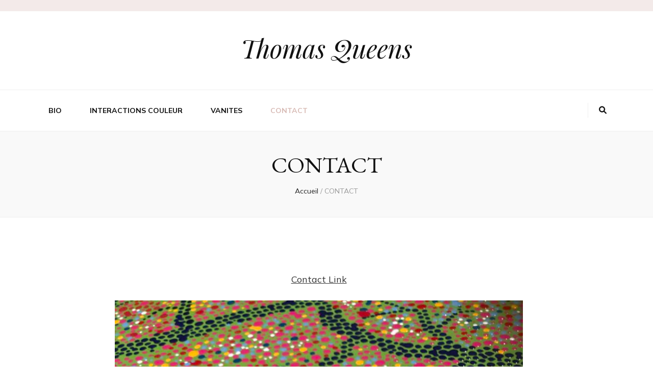

--- FILE ---
content_type: text/html; charset=UTF-8
request_url: https://queens.fr/contact/
body_size: 6557
content:
    <!DOCTYPE html>
    <html lang="fr-FR">
    <head itemscope itemtype="http://schema.org/WebSite">

    <meta charset="UTF-8">
    <meta name="viewport" content="width=device-width, initial-scale=1">
    <link rel="profile" href="http://gmpg.org/xfn/11">
    <title>CONTACT &#8211; Thomas Queens</title>
    <style>
        #wpadminbar #wp-admin-bar-vtrts_free_top_button .ab-icon:before {
            content: "\f185";
            color: #1DAE22;
            top: 3px;
        }
    </style>
    <link rel='dns-prefetch' href='//fonts.googleapis.com' />
<link rel='dns-prefetch' href='//s.w.org' />
<link rel="alternate" type="application/rss+xml" title="Thomas Queens &raquo; Flux" href="https://queens.fr/feed/" />
<link rel="alternate" type="application/rss+xml" title="Thomas Queens &raquo; Flux des commentaires" href="https://queens.fr/comments/feed/" />
		<script type="text/javascript">
			window._wpemojiSettings = {"baseUrl":"https:\/\/s.w.org\/images\/core\/emoji\/11\/72x72\/","ext":".png","svgUrl":"https:\/\/s.w.org\/images\/core\/emoji\/11\/svg\/","svgExt":".svg","source":{"concatemoji":"https:\/\/queens.fr\/wp-includes\/js\/wp-emoji-release.min.js?ver=4.9.28"}};
			!function(e,a,t){var n,r,o,i=a.createElement("canvas"),p=i.getContext&&i.getContext("2d");function s(e,t){var a=String.fromCharCode;p.clearRect(0,0,i.width,i.height),p.fillText(a.apply(this,e),0,0);e=i.toDataURL();return p.clearRect(0,0,i.width,i.height),p.fillText(a.apply(this,t),0,0),e===i.toDataURL()}function c(e){var t=a.createElement("script");t.src=e,t.defer=t.type="text/javascript",a.getElementsByTagName("head")[0].appendChild(t)}for(o=Array("flag","emoji"),t.supports={everything:!0,everythingExceptFlag:!0},r=0;r<o.length;r++)t.supports[o[r]]=function(e){if(!p||!p.fillText)return!1;switch(p.textBaseline="top",p.font="600 32px Arial",e){case"flag":return s([55356,56826,55356,56819],[55356,56826,8203,55356,56819])?!1:!s([55356,57332,56128,56423,56128,56418,56128,56421,56128,56430,56128,56423,56128,56447],[55356,57332,8203,56128,56423,8203,56128,56418,8203,56128,56421,8203,56128,56430,8203,56128,56423,8203,56128,56447]);case"emoji":return!s([55358,56760,9792,65039],[55358,56760,8203,9792,65039])}return!1}(o[r]),t.supports.everything=t.supports.everything&&t.supports[o[r]],"flag"!==o[r]&&(t.supports.everythingExceptFlag=t.supports.everythingExceptFlag&&t.supports[o[r]]);t.supports.everythingExceptFlag=t.supports.everythingExceptFlag&&!t.supports.flag,t.DOMReady=!1,t.readyCallback=function(){t.DOMReady=!0},t.supports.everything||(n=function(){t.readyCallback()},a.addEventListener?(a.addEventListener("DOMContentLoaded",n,!1),e.addEventListener("load",n,!1)):(e.attachEvent("onload",n),a.attachEvent("onreadystatechange",function(){"complete"===a.readyState&&t.readyCallback()})),(n=t.source||{}).concatemoji?c(n.concatemoji):n.wpemoji&&n.twemoji&&(c(n.twemoji),c(n.wpemoji)))}(window,document,window._wpemojiSettings);
		</script>
		<style type="text/css">
img.wp-smiley,
img.emoji {
	display: inline !important;
	border: none !important;
	box-shadow: none !important;
	height: 1em !important;
	width: 1em !important;
	margin: 0 .07em !important;
	vertical-align: -0.1em !important;
	background: none !important;
	padding: 0 !important;
}
</style>
<link rel='stylesheet' id='animate-css'  href='https://queens.fr/wp-content/themes/blossom-feminine/css/animate.min.css?ver=3.5.2' type='text/css' media='all' />
<link rel='stylesheet' id='blossom-feminine-style-css'  href='https://queens.fr/wp-content/themes/blossom-feminine/style.css?ver=4.9.28' type='text/css' media='all' />
<link rel='stylesheet' id='blossom-beauty-css'  href='https://queens.fr/wp-content/themes/blossom-beauty/style.css?ver=1.1.4' type='text/css' media='all' />
<link rel='stylesheet' id='owl-carousel-css'  href='https://queens.fr/wp-content/themes/blossom-feminine/css/owl.carousel.min.css?ver=2.2.1' type='text/css' media='all' />
<link rel='stylesheet' id='blossom-feminine-google-fonts-css'  href='https://fonts.googleapis.com/css?family=Mulish%3A200%2C300%2Cregular%2C500%2C600%2C700%2C800%2C900%2C200italic%2C300italic%2Citalic%2C500italic%2C600italic%2C700italic%2C800italic%2C900italic%7CEB+Garamond%3Aregular%2C500%2C600%2C700%2C800%2Citalic%2C500italic%2C600italic%2C700italic%2C800italic%7CPlayfair+Display%3Aitalic' type='text/css' media='all' />
<script type='text/javascript'>
/* <![CDATA[ */
var ahc_ajax_front = {"ajax_url":"https:\/\/queens.fr\/wp-admin\/admin-ajax.php","page_id":"139","page_title":"CONTACT","post_type":"page"};
/* ]]> */
</script>
<script type='text/javascript' src='https://queens.fr/wp-content/plugins/visitors-traffic-real-time-statistics/js/front.js?ver=4.9.28'></script>
<script type='text/javascript' src='https://queens.fr/wp-includes/js/jquery/jquery.js?ver=1.12.4'></script>
<script type='text/javascript' src='https://queens.fr/wp-includes/js/jquery/jquery-migrate.min.js?ver=1.4.1'></script>
<link rel='https://api.w.org/' href='https://queens.fr/wp-json/' />
<link rel="EditURI" type="application/rsd+xml" title="RSD" href="https://queens.fr/xmlrpc.php?rsd" />
<link rel="wlwmanifest" type="application/wlwmanifest+xml" href="https://queens.fr/wp-includes/wlwmanifest.xml" /> 
<meta name="generator" content="WordPress 4.9.28" />
<link rel="canonical" href="https://queens.fr/contact/" />
<link rel='shortlink' href='https://queens.fr/?p=139' />
<link rel="alternate" type="application/json+oembed" href="https://queens.fr/wp-json/oembed/1.0/embed?url=https%3A%2F%2Fqueens.fr%2Fcontact%2F" />
<link rel="alternate" type="text/xml+oembed" href="https://queens.fr/wp-json/oembed/1.0/embed?url=https%3A%2F%2Fqueens.fr%2Fcontact%2F&#038;format=xml" />
<script type='text/javascript' data-cfasync='false'>var _mmunch = {'front': false, 'page': false, 'post': false, 'category': false, 'author': false, 'search': false, 'attachment': false, 'tag': false};_mmunch['page'] = true; _mmunch['pageData'] = {"ID":139,"post_name":"contact","post_title":"CONTACT","post_type":"page","post_author":"2","post_status":"publish"};</script><script data-cfasync="false" src="//a.mailmunch.co/app/v1/site.js" id="mailmunch-script" data-plugin="mc_mm" data-mailmunch-site-id="266049" async></script><style type='text/css' media='all'>     
    .content-newsletter .blossomthemes-email-newsletter-wrapper.bg-img:after,
    .widget_blossomthemes_email_newsletter_widget .blossomthemes-email-newsletter-wrapper:after{
        background: rgba(216, 187, 181, 0.8);    }
    
    /* primary color */
    a{
        color: #d8bbb5;
    }
    
    a:hover,
    a:focus{
        color: #d8bbb5;
    }

    .secondary-nav ul li a:hover,
    .secondary-nav ul li a:focus,
    .secondary-nav ul li:hover > a,
    .secondary-nav ul li:focus > a,
    .secondary-nav .current_page_item > a,
    .secondary-nav .current-menu-item > a,
    .secondary-nav .current_page_ancestor > a,
    .secondary-nav .current-menu-ancestor > a,
    .header-t .social-networks li a:hover,
    .header-t .social-networks li a:focus,
    .main-navigation ul li a:hover,
    .main-navigation ul li a:focus,
    .main-navigation ul li:hover > a,
    .main-navigation ul li:focus > a,
    .main-navigation .current_page_item > a,
    .main-navigation .current-menu-item > a,
    .main-navigation .current_page_ancestor > a,
    .main-navigation .current-menu-ancestor > a,
    .banner .banner-text .title a:hover,
    .banner .banner-text .title a:focus,
    #primary .post .text-holder .entry-header .entry-title a:hover,
    #primary .post .text-holder .entry-header .entry-title a:focus,
    .widget ul li a:hover,
    .widget ul li a:focus,
    .site-footer .widget ul li a:hover,
    .site-footer .widget ul li a:focus,
    #crumbs a:hover,
    #crumbs a:focus,
    .related-post .post .text-holder .cat-links a:hover,
    .related-post .post .text-holder .cat-links a:focus,
    .related-post .post .text-holder .entry-title a:hover,
    .related-post .post .text-holder .entry-title a:focus,
    .comments-area .comment-body .comment-metadata a:hover,
    .comments-area .comment-body .comment-metadata a:focus,
    .search #primary .search-post .text-holder .entry-header .entry-title a:hover,
    .search #primary .search-post .text-holder .entry-header .entry-title a:focus,
    .site-title a:hover,
    .site-title a:focus,
    .widget_bttk_popular_post ul li .entry-header .entry-meta a:hover,
    .widget_bttk_popular_post ul li .entry-header .entry-meta a:focus,
    .widget_bttk_pro_recent_post ul li .entry-header .entry-meta a:hover,
    .widget_bttk_pro_recent_post ul li .entry-header .entry-meta a:focus,
    .widget_bttk_posts_category_slider_widget .carousel-title .title a:hover,
    .widget_bttk_posts_category_slider_widget .carousel-title .title a:focus,
    .site-footer .widget_bttk_posts_category_slider_widget .carousel-title .title a:hover,
    .site-footer .widget_bttk_posts_category_slider_widget .carousel-title .title a:focus,
    .portfolio-sorting .button:hover,
    .portfolio-sorting .button:focus,
    .portfolio-sorting .button.is-checked,
    .portfolio-item .portfolio-img-title a:hover,
    .portfolio-item .portfolio-img-title a:focus,
    .portfolio-item .portfolio-cat a:hover,
    .portfolio-item .portfolio-cat a:focus,
    .entry-header .portfolio-cat a:hover,
    .entry-header .portfolio-cat a:focus,
    .header-layout-two .header-b .social-networks li a:hover, 
    .header-layout-two .header-b .social-networks li a:focus,
    #primary .post .text-holder .entry-header .entry-meta a:hover,
    .underline .entry-content a:hover{
        color: #d8bbb5;
    }

    .navigation.pagination .page-numbers:hover,
    .navigation.pagination .page-numbers:focus,
    .widget_calendar caption,
    .widget_calendar table tbody td a,
    .widget_tag_cloud .tagcloud a:hover,
    .widget_tag_cloud .tagcloud a:focus,
    #blossom-top,
    .single #primary .post .entry-footer .tags a:hover,
    .single #primary .post .entry-footer .tags a:focus,
    .error-holder .page-content a:hover,
    .error-holder .page-content a:focus,
    .widget_bttk_author_bio .readmore:hover,
    .widget_bttk_author_bio .readmore:focus,
    .widget_bttk_social_links ul li a:hover,
    .widget_bttk_social_links ul li a:focus,
    .widget_bttk_image_text_widget ul li .btn-readmore:hover,
    .widget_bttk_image_text_widget ul li .btn-readmore:focus,
    .widget_bttk_custom_categories ul li a:hover .post-count,
    .widget_bttk_custom_categories ul li a:hover:focus .post-count,
    .content-instagram ul li .instagram-meta .like,
    .content-instagram ul li .instagram-meta .comment,
    #secondary .widget_blossomtheme_featured_page_widget .text-holder .btn-readmore:hover,
    #secondary .widget_blossomtheme_featured_page_widget .text-holder .btn-readmore:focus,
    #secondary .widget_blossomtheme_companion_cta_widget .btn-cta:hover,
    #secondary .widget_blossomtheme_companion_cta_widget .btn-cta:focus,
    #secondary .widget_bttk_icon_text_widget .text-holder .btn-readmore:hover,
    #secondary .widget_bttk_icon_text_widget .text-holder .btn-readmore:focus,
    .site-footer .widget_blossomtheme_companion_cta_widget .btn-cta:hover,
    .site-footer .widget_blossomtheme_companion_cta_widget .btn-cta:focus,
    .site-footer .widget_blossomtheme_featured_page_widget .text-holder .btn-readmore:hover,
    .site-footer .widget_blossomtheme_featured_page_widget .text-holder .btn-readmore:focus,
    .site-footer .widget_bttk_icon_text_widget .text-holder .btn-readmore:hover,
    .site-footer .widget_bttk_icon_text_widget .text-holder .btn-readmore:focus,
    .header-layout-two .header-b .tools .cart .count,
    #primary .post .text-holder .entry-header .cat-links a:hover,
    .widget_bttk_popular_post .style-two li .entry-header .cat-links a:hover, 
    .widget_bttk_pro_recent_post .style-two li .entry-header .cat-links a:hover, 
    .widget_bttk_popular_post .style-three li .entry-header .cat-links a:hover,
    .widget_bttk_pro_recent_post .style-three li .entry-header .cat-links a:hover, .widget_bttk_posts_category_slider_widget .carousel-title .cat-links a:hover,
    .widget_bttk_posts_category_slider_widget .owl-theme .owl-prev:hover, .widget_bttk_posts_category_slider_widget .owl-theme .owl-prev:focus, .widget_bttk_posts_category_slider_widget .owl-theme .owl-next:hover, .widget_bttk_posts_category_slider_widget .owl-theme .owl-next:focus,
    .banner .owl-nav .owl-prev:hover, 
    .banner .owl-nav .owl-next:hover,
    .banner .banner-text .cat-links a:hover,
    button:hover, input[type="button"]:hover, 
    input[type="reset"]:hover, input[type="submit"]:hover, 
    button:focus, input[type="button"]:focus, 
    input[type="reset"]:focus, 
    input[type="submit"]:focus,
    .category-section .col .img-holder:hover .text-holder span,
    .widget_bttk_author_bio .author-socicons li:hover,
    .owl-theme .owl-nav [class*=owl-]:hover,
    #primary .post .entry-content .highlight, 
    #primary .page .entry-content .highlight, 
    .widget_bttk_posts_category_slider_widget .owl-theme .owl-nav [class*="owl-"]:hover{
        background: #d8bbb5;
    }

    .navigation.pagination .page-numbers.current,
    .post-navigation .nav-links .nav-previous a:hover,
    .post-navigation .nav-links .nav-next a:hover,
    .post-navigation .nav-links .nav-previous a:focus,
    .post-navigation .nav-links .nav-next a:focus,
    .content-newsletter .blossomthemes-email-newsletter-wrapper form input[type="submit"]:hover, .content-newsletter .blossomthemes-email-newsletter-wrapper form input[type="submit"]:focus{
        background: #d8bbb5;
        border-color: #d8bbb5;
    }
    .content-newsletter .blossomthemes-email-newsletter-wrapper form input[type="submit"]:hover, .content-newsletter .blossomthemes-email-newsletter-wrapper form input[type="submit"]:focus{
        color: #fff;
    }

    #primary .post .entry-content blockquote,
    #primary .page .entry-content blockquote{
        border-bottom-color: #d8bbb5;
        border-top-color: #d8bbb5;
    }

    #primary .post .entry-content .pull-left,
    #primary .page .entry-content .pull-left,
    #primary .post .entry-content .pull-right,
    #primary .page .entry-content .pull-right{border-left-color: #d8bbb5;}

    .error-holder .page-content h2{
        text-shadow: 6px 6px 0 #d8bbb5;
    }

    .category-section .col .img-holder:hover .text-holder,
    button:hover, input[type="button"]:hover, 
    input[type="reset"]:hover, 
    input[type="submit"]:hover, 
    button:focus, 
    input[type="button"]:focus, 
    input[type="reset"]:focus, 
    input[type="submit"]:focus{
        border-color: #d8bbb5;
    }

	#primary .post .text-holder .entry-footer .btn-readmore:hover svg path,
 	#primary .post .text-holder .entry-footer .btn-readmore:focus svg path{
 		fill: #d8bbb5;
 	}
    .header-layout-two .header-t,
    #primary .post .text-holder .entry-header .cat-links a,
    .widget_bttk_popular_post .style-two li .entry-header .cat-links a, 
    .widget_bttk_pro_recent_post .style-two li .entry-header .cat-links a,
    .widget_bttk_popular_post .style-three li .entry-header .cat-links a, 
    .widget_bttk_pro_recent_post .style-three li .entry-header .cat-links a,
    .widget_bttk_popular_post .style-two li .entry-header .cat-links a, 
    .widget_bttk_pro_recent_post .style-two li .entry-header .cat-links a, 
    .widget_bttk_popular_post .style-three li .entry-header .cat-links a, 
    .widget_bttk_pro_recent_post .style-three li .entry-header .cat-links a, 
    .widget_bttk_posts_category_slider_widget .carousel-title .cat-links a,
    .content-instagram{
        background: rgba(216, 187, 181, 0.3);    }
    .widget_bttk_author_bio .author-socicons li,
    .widget_bttk_author_bio .author-socicons li:last-child,
    .navigation.pagination .page-numbers{
        border-color: rgba(216, 187, 181, 0.3);    }

    
    body,
    button,
    input,
    select,
    optgroup,
    textarea{
        font-family : Mulish;
        font-size   : 18px;
    }

    .widget_bttk_pro_recent_post ul li .entry-header .entry-title,
    .widget_bttk_posts_category_slider_widget .carousel-title .title,
    .widget_blossomthemes_email_newsletter_widget .blossomthemes-email-newsletter-wrapper .text-holder h3,
    #secondary .widget_bttk_testimonial_widget .text-holder .name,
    #secondary .widget_bttk_description_widget .text-holder .name,
    .site-footer .widget_bttk_description_widget .text-holder .name,
    .site-footer .widget_bttk_testimonial_widget .text-holder .name, 
    .widget_bttk_popular_post ul li .entry-header .entry-title, 
    .widget_bttk_author_bio .title-holder {
        font-family : Mulish;
    }

    .banner .banner-text .title,
    #primary .sticky .text-holder .entry-header .entry-title,
    #primary .post .text-holder .entry-header .entry-title,
    .author-section .text-holder .title,
    .post-navigation .nav-links .nav-previous .post-title,
    .post-navigation .nav-links .nav-next .post-title,
    .related-post .post .text-holder .entry-title,
    .comments-area .comments-title,
    .comments-area .comment-body .fn,
    .comments-area .comment-reply-title,
    .page-header .page-title,
    #primary .post .entry-content blockquote,
    #primary .page .entry-content blockquote,
    #primary .post .entry-content .pull-left,
    #primary .page .entry-content .pull-left,
    #primary .post .entry-content .pull-right,
    #primary .page .entry-content .pull-right,
    #primary .post .entry-content h1,
    #primary .page .entry-content h1,
    #primary .post .entry-content h2,
    #primary .page .entry-content h2,
    #primary .post .entry-content h3,
    #primary .page .entry-content h3,
    #primary .post .entry-content h4,
    #primary .page .entry-content h4,
    #primary .post .entry-content h5,
    #primary .page .entry-content h5,
    #primary .post .entry-content h6,
    #primary .page .entry-content h6,
    .search #primary .search-post .text-holder .entry-header .entry-title,
    .error-holder .page-content h2,
    .portfolio-text-holder .portfolio-img-title,
    .portfolio-holder .entry-header .entry-title,
    .single-blossom-portfolio .post-navigation .nav-previous a,
    .single-blossom-portfolio .post-navigation .nav-next a,
    .related-portfolio-title,
    .content-instagram .insta-title,
    .content-newsletter .blossomthemes-email-newsletter-wrapper .text-holder h3{
        font-family: EB Garamond;
    }

    .site-title{
        font-size   : 50px;
        font-family : Playfair Display;
        font-weight : 400;
        font-style  : italic;
    }
    
               
    </style>
</head>

<body class="page-template-default page page-id-139 underline full-width" itemscope itemtype="http://schema.org/WebPage">
	
    <div id="page" class="site"><a aria-label="aller au contenu" class="skip-link" href="#content">Aller au contenu</a>
    	<header id="masthead" class="site-header wow fadeIn header-layout-two" data-wow-delay="0.1s" itemscope itemtype="http://schema.org/WPHeader">
		<div class="header-holder">
			<div class="header-t">
				<div class="container">			
					              
					<nav id="secondary-navigation" class="secondary-nav" itemscope itemtype="http://schema.org/SiteNavigationElement">
                        <div class="secondary-menu-list menu-modal cover-modal" data-modal-target-string=".menu-modal">
                            <button class="close close-nav-toggle" data-toggle-target=".menu-modal" data-toggle-body-class="showing-menu-modal" aria-expanded="false" data-set-focus=".menu-modal">
                                <span class="toggle-bar"></span>
                                <span class="toggle-bar"></span>
                            </button>
                            <div class="mobile-menu" aria-label="Mobile">
                                                            </div>
                        </div>                    
                    </nav><!-- #secondary-navigation -->            
					<div class="right">
						<div class="tools">
							   
						</div>
						                
					</div>            
				</div>
			</div><!-- .header-t -->
		</div>
		<div class="header-m" >
			<div class="container" itemscope itemtype="http://schema.org/Organization">
									<p class="site-title" itemprop="name"><a href="https://queens.fr/" rel="home" itemprop="url">Thomas Queens</a></p>
								</div>
		</div><!-- .header-m -->

		<div class="header-b">
			<div class="container">
				<button aria-label="Bouton de bascule sur menu primaire" id="primary-toggle-button" data-toggle-target=".main-menu-modal" data-toggle-body-class="showing-main-menu-modal" aria-expanded="false" data-set-focus=".close-main-nav-toggle"><i class="fa fa-bars"></i></button>
                <nav id="site-navigation" class="main-navigation" itemscope itemtype="http://schema.org/SiteNavigationElement">
                    <div class="primary-menu-list main-menu-modal cover-modal" data-modal-target-string=".main-menu-modal">
                        <button class="close close-main-nav-toggle" data-toggle-target=".main-menu-modal" data-toggle-body-class="showing-main-menu-modal" aria-expanded="false" data-set-focus=".main-menu-modal"><i class="fa fa-times"></i>Fermer</button>
                        <div class="mobile-menu" aria-label="Mobile">
                            <div class="menu-tomtom-container"><ul id="primary-menu" class="main-menu-modal"><li id="menu-item-130" class="menu-item menu-item-type-post_type menu-item-object-page menu-item-130"><a href="https://queens.fr/bio/">BIO</a></li>
<li id="menu-item-248" class="menu-item menu-item-type-post_type menu-item-object-page menu-item-248"><a href="https://queens.fr/interaction-couleur/">INTERACTIONS COULEUR</a></li>
<li id="menu-item-239" class="menu-item menu-item-type-post_type menu-item-object-page menu-item-239"><a href="https://queens.fr/vanites/">VANITES</a></li>
<li id="menu-item-144" class="menu-item menu-item-type-post_type menu-item-object-page current-menu-item page_item page-item-139 current_page_item menu-item-144"><a href="https://queens.fr/contact/">CONTACT</a></li>
</ul></div>                        </div>
                    </div>
                </nav><!-- #site-navigation --> 
										<div class="tools">
							<div class="form-section">
									<button aria-label="Bouton de bascule sur la recherche" id="btn-search" class="search-toggle" data-toggle-target=".search-modal" data-toggle-body-class="showing-search-modal" data-set-focus=".search-modal .search-field" aria-expanded="false">
                                        <i class="fas fa-search"></i>
                                    </button>
                                    <div class="form-holder search-modal cover-modal" data-modal-target-string=".search-modal">
                                        <div class="form-holder-inner">
                                            <form role="search" method="get" class="search-form" action="https://queens.fr/">
				<label>
					<span class="screen-reader-text">Rechercher :</span>
					<input type="search" class="search-field" placeholder="Recherche&hellip;" value="" name="s" />
				</label>
				<input type="submit" class="search-submit" value="Rechercher" />
			</form>                        
                                        </div>
                                    </div>
								</div>
							                    
						</div>                                               
							</div>
		</div><!-- .header-b -->
	</header><!-- #masthead -->
	    <div class="top-bar">
		<div class="container">
			    <header class="page-header">
    <h1 class="page-title">CONTACT</h1>    </header><!-- .page-header -->
    <div class="breadcrumb-wrapper">
                <div id="crumbs" itemscope itemtype="http://schema.org/BreadcrumbList"> 
                    <span itemprop="itemListElement" itemscope itemtype="http://schema.org/ListItem">
                        <a itemprop="item" href="https://queens.fr"><span itemprop="name">Accueil</span></a>
                        <meta itemprop="position" content="1" />
                        <span class="separator">/</span>
                    </span><span class="current" itemprop="itemListElement" itemscope itemtype="http://schema.org/ListItem"><a itemprop="item" href="https://queens.fr/contact/"><span itemprop="name">CONTACT</span></a><meta itemprop="position" content="2" /></span></div></div><!-- .breadcrumb-wrapper -->		</div>
	</div>
        <div class="featured-area">
        <div class="container">
                    </div>
    </div>
    
    <div class="container main-content">
        
        <div id="content" class="site-content">
            <div class="row">
    
	<div id="primary" class="content-area">
		<main id="main" class="site-main">

			
<article id="post-139" class="post-139 page type-page status-publish hentry category-uncategorized">
	
    <div class="post-thumbnail"></div>    
    <div class="text-holder">
	       
    <div class="entry-content" itemprop="text">
		<div class="text"><div class='mailmunch-forms-before-post' style='display: none !important;'></div><p style="text-align: center;"><a href="mailto:thomas@queens.fr">Contact Link</a></p>
<p><img class="aligncenter wp-image-293" src="http://queens.fr/wp-content/uploads/2025/03/©Thomas-Queens-023-1024x768.jpeg" alt="" width="800" height="600" srcset="https://queens.fr/wp-content/uploads/2025/03/©Thomas-Queens-023-1024x768.jpeg 1024w, https://queens.fr/wp-content/uploads/2025/03/©Thomas-Queens-023-300x225.jpeg 300w, https://queens.fr/wp-content/uploads/2025/03/©Thomas-Queens-023-768x576.jpeg 768w, https://queens.fr/wp-content/uploads/2025/03/©Thomas-Queens-023-80x60.jpeg 80w" sizes="(max-width: 800px) 100vw, 800px" /></p><div class='mailmunch-forms-in-post-middle' style='display: none !important;'></div>
<div class='mailmunch-forms-after-post' style='display: none !important;'></div></div>	</div><!-- .entry-content -->      
        <footer class="entry-footer">
    	</footer><!-- .entry-footer home-->
        </div><!-- .text-holder -->
</article><!-- #post-139 -->

		</main><!-- #main -->
	</div><!-- #primary -->

            </div><!-- .row/not-found -->
        </div><!-- #content -->
    </div><!-- .container/.main-content -->
        <footer id="colophon" class="site-footer" itemscope itemtype="http://schema.org/WPFooter">
    
    <div class="footer-t">
		<div class="container">
			<div class="row column-1">
                            <div class="col">
                   <ul style="list-style:none; font-family:Verdana, Geneva, sans-serif; font-size:12px"><li><b>Today's visitors: </b><span>3</span></li><li><b>Total visitors : </b><span>23,250</span></li></ul> 
                </div>
                        </div>
		</div>
	</div>
        <div class="site-info">
        <div class="container">
            <span class="copyright">2020 Copyright Thomas Queens</span> Blossom Beauty | Développé par <a href="https://blossomthemes.com/" rel="nofollow" target="_blank">Blossom Themes</a>.Propulsé par <a href="https://wordpress.org/" target="_blank">WordPress</a>.                    
        </div>
    </div>
        </footer><!-- #colophon -->
        <button aria-label="Bouton Aller en haut" id="blossom-top">
		<span><i class="fa fa-angle-up"></i>Haut</span>
	</button>
        </div><!-- #page -->
    <script type='text/javascript'>
/* <![CDATA[ */
var blossom_beauty_data = {"rtl":"","animation":"slideOutLeft","auto":""};
/* ]]> */
</script>
<script type='text/javascript' src='https://queens.fr/wp-content/themes/blossom-beauty/js/custom.js?ver=1.1.4'></script>
<script type='text/javascript' src='https://queens.fr/wp-content/themes/blossom-feminine/js/all.min.js?ver=6.1.1'></script>
<script type='text/javascript' src='https://queens.fr/wp-content/themes/blossom-feminine/js/v4-shims.min.js?ver=6.1.1'></script>
<script type='text/javascript' src='https://queens.fr/wp-content/themes/blossom-feminine/js/sticky-kit.min.js?ver=1.1.3'></script>
<script type='text/javascript' src='https://queens.fr/wp-content/themes/blossom-feminine/js/owl.carousel.min.js?ver=2.2.1'></script>
<script type='text/javascript' src='https://queens.fr/wp-content/themes/blossom-feminine/js/owlcarousel2-a11ylayer.min.js?ver=0.2.1'></script>
<script type='text/javascript' src='https://queens.fr/wp-content/themes/blossom-feminine/js/jquery.matchHeight.min.js?ver=0.7.2'></script>
<script type='text/javascript' src='https://queens.fr/wp-content/themes/blossom-feminine/js/wow.min.js?ver=1.1.3'></script>
<script type='text/javascript'>
/* <![CDATA[ */
var blossom_feminine_data = {"rtl":"","animation":"slideOutLeft","auto":""};
/* ]]> */
</script>
<script type='text/javascript' src='https://queens.fr/wp-content/themes/blossom-feminine/js/custom.min.js?ver=1.1.4'></script>
<script type='text/javascript' src='https://queens.fr/wp-content/themes/blossom-feminine/js/modal-accessibility.min.js?ver=1.1.4'></script>
<script type='text/javascript' src='https://queens.fr/wp-content/plugins/page-links-to/dist/new-tab.js?ver=3.3.7'></script>
<script type='text/javascript' src='https://queens.fr/wp-includes/js/wp-embed.min.js?ver=4.9.28'></script>

</body>
</html>
